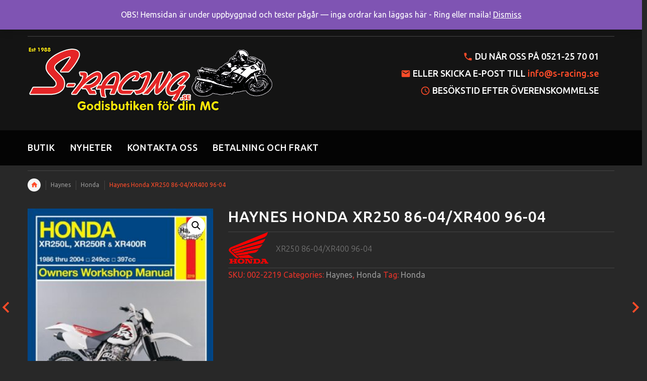

--- FILE ---
content_type: application/javascript
request_url: https://www.s-racing.se/wp-content/themes/yourstore/js/common.js?ver=201202127
body_size: 8262
content:
jQuery(document).ready(function($) {
      "use strict";
    $(document).on('click','#header .cart .dropdown-toggle', function(){
        
        $(window).trigger('resize');
        var dest = $(this).closest('.cart').find('.cart-content');
        var offsetTop = dest.offset().top;
        dest.show();
        if(offsetTop < 0){
            dest.css('top','0px');
        }else if(dest.css('top').match(/\-/)){
            dest.css('top','0px');
        }else{
            dest.css('top','-'+(dest.outerHeight(true)+32)+'px');
        }
    });
    $(document.body).on('click', '#header .cart .cart__close', function(e){
        e.preventDefault();
        var dest = $(this).closest('.dropdown-menu');
        dest.css('top','-'+(dest.outerHeight(true)+32)+'px');
    });
    $('ul.product-categories').addClass('expander-list')
    $('ul.product-categories li').each(function(){
        if($(this).children('ul').length > 0){
            $(this).children('a').after('<span class="expander"></span>');
        }
    });
    $(document.body).on('click','ul.product-categories li > .expander', function(){
        var elem = $(this).parent();
        elem.toggleClass('active open').children('ul').slideToggle(300);
    });
    $('.header-compare .compare').on('click',function(e){
        e.preventDefault();
        var $this = $(this);
        if ( yith_woocompare.auto_open == 'yes'){
            $('body').trigger( 'yith_woocompare_open_popup', { response: $this.attr('href'), button: null } );
        }
    });
    
    if(typeof echo != 'undefined'){
        echo.init({
        callback: function(element, op) {
            if(op === 'load') {
                element.classList.add('img-loaded');
            } else {
                element.classList.remove('img-loaded');
            }
        }
        });
        $('.product__inside__carousel').on('slide.bs.carousel', function(e){
                setTimeout(function(){
                    echo.render();
                }, 1000);
        });
        $(document.body).on('click','.slick-arrow', function(){
            setTimeout(function(){
                echo.render();
            }, 1000);
        }).on('click', '.slick-prev', function(){
            setTimeout(function(){
                echo.render();
            }, 1000);
        }).on('click', '.slick-next', function(){
            setTimeout(function(){
                echo.render();
            }, 1000);
        }).on('click', '.nav-tabs li a', function(){
            setTimeout(function(){
                echo.render();
            }, 1000);
        });
        $('.nav .menu-item-has-children').on('mouseover touchstart', function(){
            echo.render();
            $(window).trigger('resize');
        });
    }
    
    $('.product__inside__info__link .tooltip-link, .product-info .tooltip-link').on('click', function(){
        $(this).next('a').trigger('click');
    });
    // wishlist
    $(document.body).on('added_to_wishlist', function(){
        showWishlistMessage();
        reloadWishlistInHeader();
    });
    function showWishlistMessage() {
        jQuery('#modalAddToWishlist').modal("toggle");
    }
    function reloadWishlistInHeader(){
        var $header = $('#header');
        if($header.attr('class').match(/header\-layout\-0(2|3)/)){
            $.ajax({
                url: adminurlajax.ajaxurl,
                data:{
                    action: 'yourstore_get_wishlist_count',
                    security:  adminurlajax.ajax_nonce_wcount,
                },
                success: function(resp){
                    if(resp.match(/\d+/)){
                        $header.find('.header-wishlist .badge.badge--cart').html(resp);
                    }
                }
            });
        }
    }
    reloadWishlistInHeader();
    //wishlist end
    //compare start
    $(document.body).on('yith_woocompare_open_popup', function(){
        reloadCompareInHeader();
    });
    function reloadCompareInHeader(){
        var $header = $('#header');
        if($header.attr('class').match(/header\-layout\-0(2|3)/)){
            $.ajax({
                url: adminurlajax.ajaxurl,
                data:{
                    action: 'yourstore_get_compare_count',
                    context: 'frontend',
                    security:  adminurlajax.ajax_nonce_ccount,
                },
                success: function(resp){
                    if(resp.match(/\d+/)){
                        $header.find('.header-compare .badge.badge--cart').html(resp);
                    }
                }
            });
        }
    }
    reloadCompareInHeader();
    //compare end
    // menu label custom style
    if($('span[data-primary-menu-label]').length > 0){
        $('span[data-primary-menu-label]').each(function(){
            var item = $(this);
            var options = item.data('primary-menu-label');
            if(options['background-color']){
                var $label_element_id = item.attr('id');
                var newstyles = '<style type="text/css">#'+$label_element_id+'{background-color:'+
                        options['background-color']+'; color'+options['color']+';} #'+$label_element_id+':after{border-top-color:'+options['background-color']+';}</style>';
                $('html head').append(newstyles);
            }
        });
    }
    $('.ys-product .product').on('mouseover', function(){
        if($('.product__inside__image div.item', $(this)).length > 0){
            var element = $('.product__inside__image div.item:first-child', $(this));
            var itemheight = element.height();
            element.siblings('.item').each(function(){
                $(this).find('img:not(.img-loaded)').css('height', itemheight+'px');
            });
        }
    }).on('mouseleave', function(){
        if($('.product__inside__image div.item', $(this)).length > 0){
            var element = $('.product__inside__image div.item:first-child', $(this));
            element.siblings('.item').each(function(){
                $(this).find('img').css('height', 'auto');
            });
        }
    });
    $(window).on('load', function(){
        if($(window).width() < 768 && $('#bigImg').length > 0){
            $('#bigImg').off('touchend touchmove');
        }
    });
});

(function(e) {
    //changing for cookie
    var obj = {
    init: function() {
        try
        {
        if (Cookies.get('popupNewsletter')!= 'disable') {
            this.checkboxEvent();
            var pause = e('#newsletterModal').attr('data-pause');
            setTimeout(function() {
            e('#newsletterModal').modal('show');
            var date = new Date();
            var minutes = 1;
            date.setTime(date.getTime() + (minutes * 60 * 1000));
            
            Cookies.set('popupNewsletter', 'disable', { expires:date,path: '/' });
            }, pause);
        }
        }
        catch (err) {} // ignore errors reading cookies
    },
    checkboxEvent: function() {
        e('input[id^="checkBox"]').change(function(){
        if (e(this).is(':checked')) {
            Cookies.set('popupNewsletter', 'disable', { expires:1,path: '/' });
        
        } else {
            
            Cookies.set('popupNewsletter', null, { path: '/' });
        }
        });
    }
    };
//end changing for cookie

    e(document).ready(function() {
        obj.init();
        //mutation event for rtl
        if(e('body').hasClass('rtl')){
            var $targets = document.querySelectorAll('.vc_row[data-vc-full-width]');
            NodeList.prototype.forEach = Array.prototype.forEach;
            $targets.forEach(function($target){
                var $config = { attributes: true, childList: true, characterData: true };
                var observer = new MutationObserver(function(mutations) {
                mutations.forEach(function(mutation) {
                    if(mutation.attributeName == 'style' && $target.style.left.indexOf('-') != -1){
                        var $right = $target.style.left;
                        $target.style.left = 'auto';
                        $target.style.right = $right;
                    }
                });
                });
                observer.observe($target, $config);
            });
        }
    });
})(jQuery)